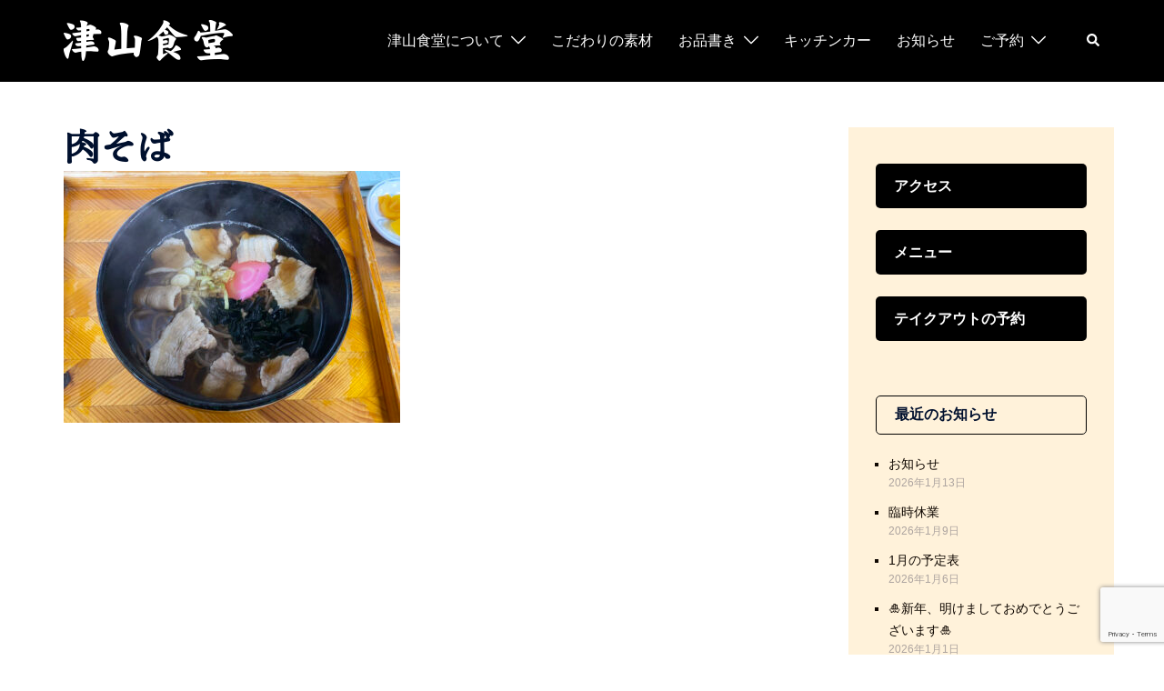

--- FILE ---
content_type: text/html; charset=utf-8
request_url: https://www.google.com/recaptcha/api2/anchor?ar=1&k=6Lff0cIUAAAAAM9rPpAukmYcwBTQQaI5L1O7f0lc&co=aHR0cHM6Ly90c3V5YW1hLXNob2t1ZG8uY29tOjQ0Mw..&hl=en&v=PoyoqOPhxBO7pBk68S4YbpHZ&size=invisible&anchor-ms=20000&execute-ms=30000&cb=cjow3flx3qzh
body_size: 48444
content:
<!DOCTYPE HTML><html dir="ltr" lang="en"><head><meta http-equiv="Content-Type" content="text/html; charset=UTF-8">
<meta http-equiv="X-UA-Compatible" content="IE=edge">
<title>reCAPTCHA</title>
<style type="text/css">
/* cyrillic-ext */
@font-face {
  font-family: 'Roboto';
  font-style: normal;
  font-weight: 400;
  font-stretch: 100%;
  src: url(//fonts.gstatic.com/s/roboto/v48/KFO7CnqEu92Fr1ME7kSn66aGLdTylUAMa3GUBHMdazTgWw.woff2) format('woff2');
  unicode-range: U+0460-052F, U+1C80-1C8A, U+20B4, U+2DE0-2DFF, U+A640-A69F, U+FE2E-FE2F;
}
/* cyrillic */
@font-face {
  font-family: 'Roboto';
  font-style: normal;
  font-weight: 400;
  font-stretch: 100%;
  src: url(//fonts.gstatic.com/s/roboto/v48/KFO7CnqEu92Fr1ME7kSn66aGLdTylUAMa3iUBHMdazTgWw.woff2) format('woff2');
  unicode-range: U+0301, U+0400-045F, U+0490-0491, U+04B0-04B1, U+2116;
}
/* greek-ext */
@font-face {
  font-family: 'Roboto';
  font-style: normal;
  font-weight: 400;
  font-stretch: 100%;
  src: url(//fonts.gstatic.com/s/roboto/v48/KFO7CnqEu92Fr1ME7kSn66aGLdTylUAMa3CUBHMdazTgWw.woff2) format('woff2');
  unicode-range: U+1F00-1FFF;
}
/* greek */
@font-face {
  font-family: 'Roboto';
  font-style: normal;
  font-weight: 400;
  font-stretch: 100%;
  src: url(//fonts.gstatic.com/s/roboto/v48/KFO7CnqEu92Fr1ME7kSn66aGLdTylUAMa3-UBHMdazTgWw.woff2) format('woff2');
  unicode-range: U+0370-0377, U+037A-037F, U+0384-038A, U+038C, U+038E-03A1, U+03A3-03FF;
}
/* math */
@font-face {
  font-family: 'Roboto';
  font-style: normal;
  font-weight: 400;
  font-stretch: 100%;
  src: url(//fonts.gstatic.com/s/roboto/v48/KFO7CnqEu92Fr1ME7kSn66aGLdTylUAMawCUBHMdazTgWw.woff2) format('woff2');
  unicode-range: U+0302-0303, U+0305, U+0307-0308, U+0310, U+0312, U+0315, U+031A, U+0326-0327, U+032C, U+032F-0330, U+0332-0333, U+0338, U+033A, U+0346, U+034D, U+0391-03A1, U+03A3-03A9, U+03B1-03C9, U+03D1, U+03D5-03D6, U+03F0-03F1, U+03F4-03F5, U+2016-2017, U+2034-2038, U+203C, U+2040, U+2043, U+2047, U+2050, U+2057, U+205F, U+2070-2071, U+2074-208E, U+2090-209C, U+20D0-20DC, U+20E1, U+20E5-20EF, U+2100-2112, U+2114-2115, U+2117-2121, U+2123-214F, U+2190, U+2192, U+2194-21AE, U+21B0-21E5, U+21F1-21F2, U+21F4-2211, U+2213-2214, U+2216-22FF, U+2308-230B, U+2310, U+2319, U+231C-2321, U+2336-237A, U+237C, U+2395, U+239B-23B7, U+23D0, U+23DC-23E1, U+2474-2475, U+25AF, U+25B3, U+25B7, U+25BD, U+25C1, U+25CA, U+25CC, U+25FB, U+266D-266F, U+27C0-27FF, U+2900-2AFF, U+2B0E-2B11, U+2B30-2B4C, U+2BFE, U+3030, U+FF5B, U+FF5D, U+1D400-1D7FF, U+1EE00-1EEFF;
}
/* symbols */
@font-face {
  font-family: 'Roboto';
  font-style: normal;
  font-weight: 400;
  font-stretch: 100%;
  src: url(//fonts.gstatic.com/s/roboto/v48/KFO7CnqEu92Fr1ME7kSn66aGLdTylUAMaxKUBHMdazTgWw.woff2) format('woff2');
  unicode-range: U+0001-000C, U+000E-001F, U+007F-009F, U+20DD-20E0, U+20E2-20E4, U+2150-218F, U+2190, U+2192, U+2194-2199, U+21AF, U+21E6-21F0, U+21F3, U+2218-2219, U+2299, U+22C4-22C6, U+2300-243F, U+2440-244A, U+2460-24FF, U+25A0-27BF, U+2800-28FF, U+2921-2922, U+2981, U+29BF, U+29EB, U+2B00-2BFF, U+4DC0-4DFF, U+FFF9-FFFB, U+10140-1018E, U+10190-1019C, U+101A0, U+101D0-101FD, U+102E0-102FB, U+10E60-10E7E, U+1D2C0-1D2D3, U+1D2E0-1D37F, U+1F000-1F0FF, U+1F100-1F1AD, U+1F1E6-1F1FF, U+1F30D-1F30F, U+1F315, U+1F31C, U+1F31E, U+1F320-1F32C, U+1F336, U+1F378, U+1F37D, U+1F382, U+1F393-1F39F, U+1F3A7-1F3A8, U+1F3AC-1F3AF, U+1F3C2, U+1F3C4-1F3C6, U+1F3CA-1F3CE, U+1F3D4-1F3E0, U+1F3ED, U+1F3F1-1F3F3, U+1F3F5-1F3F7, U+1F408, U+1F415, U+1F41F, U+1F426, U+1F43F, U+1F441-1F442, U+1F444, U+1F446-1F449, U+1F44C-1F44E, U+1F453, U+1F46A, U+1F47D, U+1F4A3, U+1F4B0, U+1F4B3, U+1F4B9, U+1F4BB, U+1F4BF, U+1F4C8-1F4CB, U+1F4D6, U+1F4DA, U+1F4DF, U+1F4E3-1F4E6, U+1F4EA-1F4ED, U+1F4F7, U+1F4F9-1F4FB, U+1F4FD-1F4FE, U+1F503, U+1F507-1F50B, U+1F50D, U+1F512-1F513, U+1F53E-1F54A, U+1F54F-1F5FA, U+1F610, U+1F650-1F67F, U+1F687, U+1F68D, U+1F691, U+1F694, U+1F698, U+1F6AD, U+1F6B2, U+1F6B9-1F6BA, U+1F6BC, U+1F6C6-1F6CF, U+1F6D3-1F6D7, U+1F6E0-1F6EA, U+1F6F0-1F6F3, U+1F6F7-1F6FC, U+1F700-1F7FF, U+1F800-1F80B, U+1F810-1F847, U+1F850-1F859, U+1F860-1F887, U+1F890-1F8AD, U+1F8B0-1F8BB, U+1F8C0-1F8C1, U+1F900-1F90B, U+1F93B, U+1F946, U+1F984, U+1F996, U+1F9E9, U+1FA00-1FA6F, U+1FA70-1FA7C, U+1FA80-1FA89, U+1FA8F-1FAC6, U+1FACE-1FADC, U+1FADF-1FAE9, U+1FAF0-1FAF8, U+1FB00-1FBFF;
}
/* vietnamese */
@font-face {
  font-family: 'Roboto';
  font-style: normal;
  font-weight: 400;
  font-stretch: 100%;
  src: url(//fonts.gstatic.com/s/roboto/v48/KFO7CnqEu92Fr1ME7kSn66aGLdTylUAMa3OUBHMdazTgWw.woff2) format('woff2');
  unicode-range: U+0102-0103, U+0110-0111, U+0128-0129, U+0168-0169, U+01A0-01A1, U+01AF-01B0, U+0300-0301, U+0303-0304, U+0308-0309, U+0323, U+0329, U+1EA0-1EF9, U+20AB;
}
/* latin-ext */
@font-face {
  font-family: 'Roboto';
  font-style: normal;
  font-weight: 400;
  font-stretch: 100%;
  src: url(//fonts.gstatic.com/s/roboto/v48/KFO7CnqEu92Fr1ME7kSn66aGLdTylUAMa3KUBHMdazTgWw.woff2) format('woff2');
  unicode-range: U+0100-02BA, U+02BD-02C5, U+02C7-02CC, U+02CE-02D7, U+02DD-02FF, U+0304, U+0308, U+0329, U+1D00-1DBF, U+1E00-1E9F, U+1EF2-1EFF, U+2020, U+20A0-20AB, U+20AD-20C0, U+2113, U+2C60-2C7F, U+A720-A7FF;
}
/* latin */
@font-face {
  font-family: 'Roboto';
  font-style: normal;
  font-weight: 400;
  font-stretch: 100%;
  src: url(//fonts.gstatic.com/s/roboto/v48/KFO7CnqEu92Fr1ME7kSn66aGLdTylUAMa3yUBHMdazQ.woff2) format('woff2');
  unicode-range: U+0000-00FF, U+0131, U+0152-0153, U+02BB-02BC, U+02C6, U+02DA, U+02DC, U+0304, U+0308, U+0329, U+2000-206F, U+20AC, U+2122, U+2191, U+2193, U+2212, U+2215, U+FEFF, U+FFFD;
}
/* cyrillic-ext */
@font-face {
  font-family: 'Roboto';
  font-style: normal;
  font-weight: 500;
  font-stretch: 100%;
  src: url(//fonts.gstatic.com/s/roboto/v48/KFO7CnqEu92Fr1ME7kSn66aGLdTylUAMa3GUBHMdazTgWw.woff2) format('woff2');
  unicode-range: U+0460-052F, U+1C80-1C8A, U+20B4, U+2DE0-2DFF, U+A640-A69F, U+FE2E-FE2F;
}
/* cyrillic */
@font-face {
  font-family: 'Roboto';
  font-style: normal;
  font-weight: 500;
  font-stretch: 100%;
  src: url(//fonts.gstatic.com/s/roboto/v48/KFO7CnqEu92Fr1ME7kSn66aGLdTylUAMa3iUBHMdazTgWw.woff2) format('woff2');
  unicode-range: U+0301, U+0400-045F, U+0490-0491, U+04B0-04B1, U+2116;
}
/* greek-ext */
@font-face {
  font-family: 'Roboto';
  font-style: normal;
  font-weight: 500;
  font-stretch: 100%;
  src: url(//fonts.gstatic.com/s/roboto/v48/KFO7CnqEu92Fr1ME7kSn66aGLdTylUAMa3CUBHMdazTgWw.woff2) format('woff2');
  unicode-range: U+1F00-1FFF;
}
/* greek */
@font-face {
  font-family: 'Roboto';
  font-style: normal;
  font-weight: 500;
  font-stretch: 100%;
  src: url(//fonts.gstatic.com/s/roboto/v48/KFO7CnqEu92Fr1ME7kSn66aGLdTylUAMa3-UBHMdazTgWw.woff2) format('woff2');
  unicode-range: U+0370-0377, U+037A-037F, U+0384-038A, U+038C, U+038E-03A1, U+03A3-03FF;
}
/* math */
@font-face {
  font-family: 'Roboto';
  font-style: normal;
  font-weight: 500;
  font-stretch: 100%;
  src: url(//fonts.gstatic.com/s/roboto/v48/KFO7CnqEu92Fr1ME7kSn66aGLdTylUAMawCUBHMdazTgWw.woff2) format('woff2');
  unicode-range: U+0302-0303, U+0305, U+0307-0308, U+0310, U+0312, U+0315, U+031A, U+0326-0327, U+032C, U+032F-0330, U+0332-0333, U+0338, U+033A, U+0346, U+034D, U+0391-03A1, U+03A3-03A9, U+03B1-03C9, U+03D1, U+03D5-03D6, U+03F0-03F1, U+03F4-03F5, U+2016-2017, U+2034-2038, U+203C, U+2040, U+2043, U+2047, U+2050, U+2057, U+205F, U+2070-2071, U+2074-208E, U+2090-209C, U+20D0-20DC, U+20E1, U+20E5-20EF, U+2100-2112, U+2114-2115, U+2117-2121, U+2123-214F, U+2190, U+2192, U+2194-21AE, U+21B0-21E5, U+21F1-21F2, U+21F4-2211, U+2213-2214, U+2216-22FF, U+2308-230B, U+2310, U+2319, U+231C-2321, U+2336-237A, U+237C, U+2395, U+239B-23B7, U+23D0, U+23DC-23E1, U+2474-2475, U+25AF, U+25B3, U+25B7, U+25BD, U+25C1, U+25CA, U+25CC, U+25FB, U+266D-266F, U+27C0-27FF, U+2900-2AFF, U+2B0E-2B11, U+2B30-2B4C, U+2BFE, U+3030, U+FF5B, U+FF5D, U+1D400-1D7FF, U+1EE00-1EEFF;
}
/* symbols */
@font-face {
  font-family: 'Roboto';
  font-style: normal;
  font-weight: 500;
  font-stretch: 100%;
  src: url(//fonts.gstatic.com/s/roboto/v48/KFO7CnqEu92Fr1ME7kSn66aGLdTylUAMaxKUBHMdazTgWw.woff2) format('woff2');
  unicode-range: U+0001-000C, U+000E-001F, U+007F-009F, U+20DD-20E0, U+20E2-20E4, U+2150-218F, U+2190, U+2192, U+2194-2199, U+21AF, U+21E6-21F0, U+21F3, U+2218-2219, U+2299, U+22C4-22C6, U+2300-243F, U+2440-244A, U+2460-24FF, U+25A0-27BF, U+2800-28FF, U+2921-2922, U+2981, U+29BF, U+29EB, U+2B00-2BFF, U+4DC0-4DFF, U+FFF9-FFFB, U+10140-1018E, U+10190-1019C, U+101A0, U+101D0-101FD, U+102E0-102FB, U+10E60-10E7E, U+1D2C0-1D2D3, U+1D2E0-1D37F, U+1F000-1F0FF, U+1F100-1F1AD, U+1F1E6-1F1FF, U+1F30D-1F30F, U+1F315, U+1F31C, U+1F31E, U+1F320-1F32C, U+1F336, U+1F378, U+1F37D, U+1F382, U+1F393-1F39F, U+1F3A7-1F3A8, U+1F3AC-1F3AF, U+1F3C2, U+1F3C4-1F3C6, U+1F3CA-1F3CE, U+1F3D4-1F3E0, U+1F3ED, U+1F3F1-1F3F3, U+1F3F5-1F3F7, U+1F408, U+1F415, U+1F41F, U+1F426, U+1F43F, U+1F441-1F442, U+1F444, U+1F446-1F449, U+1F44C-1F44E, U+1F453, U+1F46A, U+1F47D, U+1F4A3, U+1F4B0, U+1F4B3, U+1F4B9, U+1F4BB, U+1F4BF, U+1F4C8-1F4CB, U+1F4D6, U+1F4DA, U+1F4DF, U+1F4E3-1F4E6, U+1F4EA-1F4ED, U+1F4F7, U+1F4F9-1F4FB, U+1F4FD-1F4FE, U+1F503, U+1F507-1F50B, U+1F50D, U+1F512-1F513, U+1F53E-1F54A, U+1F54F-1F5FA, U+1F610, U+1F650-1F67F, U+1F687, U+1F68D, U+1F691, U+1F694, U+1F698, U+1F6AD, U+1F6B2, U+1F6B9-1F6BA, U+1F6BC, U+1F6C6-1F6CF, U+1F6D3-1F6D7, U+1F6E0-1F6EA, U+1F6F0-1F6F3, U+1F6F7-1F6FC, U+1F700-1F7FF, U+1F800-1F80B, U+1F810-1F847, U+1F850-1F859, U+1F860-1F887, U+1F890-1F8AD, U+1F8B0-1F8BB, U+1F8C0-1F8C1, U+1F900-1F90B, U+1F93B, U+1F946, U+1F984, U+1F996, U+1F9E9, U+1FA00-1FA6F, U+1FA70-1FA7C, U+1FA80-1FA89, U+1FA8F-1FAC6, U+1FACE-1FADC, U+1FADF-1FAE9, U+1FAF0-1FAF8, U+1FB00-1FBFF;
}
/* vietnamese */
@font-face {
  font-family: 'Roboto';
  font-style: normal;
  font-weight: 500;
  font-stretch: 100%;
  src: url(//fonts.gstatic.com/s/roboto/v48/KFO7CnqEu92Fr1ME7kSn66aGLdTylUAMa3OUBHMdazTgWw.woff2) format('woff2');
  unicode-range: U+0102-0103, U+0110-0111, U+0128-0129, U+0168-0169, U+01A0-01A1, U+01AF-01B0, U+0300-0301, U+0303-0304, U+0308-0309, U+0323, U+0329, U+1EA0-1EF9, U+20AB;
}
/* latin-ext */
@font-face {
  font-family: 'Roboto';
  font-style: normal;
  font-weight: 500;
  font-stretch: 100%;
  src: url(//fonts.gstatic.com/s/roboto/v48/KFO7CnqEu92Fr1ME7kSn66aGLdTylUAMa3KUBHMdazTgWw.woff2) format('woff2');
  unicode-range: U+0100-02BA, U+02BD-02C5, U+02C7-02CC, U+02CE-02D7, U+02DD-02FF, U+0304, U+0308, U+0329, U+1D00-1DBF, U+1E00-1E9F, U+1EF2-1EFF, U+2020, U+20A0-20AB, U+20AD-20C0, U+2113, U+2C60-2C7F, U+A720-A7FF;
}
/* latin */
@font-face {
  font-family: 'Roboto';
  font-style: normal;
  font-weight: 500;
  font-stretch: 100%;
  src: url(//fonts.gstatic.com/s/roboto/v48/KFO7CnqEu92Fr1ME7kSn66aGLdTylUAMa3yUBHMdazQ.woff2) format('woff2');
  unicode-range: U+0000-00FF, U+0131, U+0152-0153, U+02BB-02BC, U+02C6, U+02DA, U+02DC, U+0304, U+0308, U+0329, U+2000-206F, U+20AC, U+2122, U+2191, U+2193, U+2212, U+2215, U+FEFF, U+FFFD;
}
/* cyrillic-ext */
@font-face {
  font-family: 'Roboto';
  font-style: normal;
  font-weight: 900;
  font-stretch: 100%;
  src: url(//fonts.gstatic.com/s/roboto/v48/KFO7CnqEu92Fr1ME7kSn66aGLdTylUAMa3GUBHMdazTgWw.woff2) format('woff2');
  unicode-range: U+0460-052F, U+1C80-1C8A, U+20B4, U+2DE0-2DFF, U+A640-A69F, U+FE2E-FE2F;
}
/* cyrillic */
@font-face {
  font-family: 'Roboto';
  font-style: normal;
  font-weight: 900;
  font-stretch: 100%;
  src: url(//fonts.gstatic.com/s/roboto/v48/KFO7CnqEu92Fr1ME7kSn66aGLdTylUAMa3iUBHMdazTgWw.woff2) format('woff2');
  unicode-range: U+0301, U+0400-045F, U+0490-0491, U+04B0-04B1, U+2116;
}
/* greek-ext */
@font-face {
  font-family: 'Roboto';
  font-style: normal;
  font-weight: 900;
  font-stretch: 100%;
  src: url(//fonts.gstatic.com/s/roboto/v48/KFO7CnqEu92Fr1ME7kSn66aGLdTylUAMa3CUBHMdazTgWw.woff2) format('woff2');
  unicode-range: U+1F00-1FFF;
}
/* greek */
@font-face {
  font-family: 'Roboto';
  font-style: normal;
  font-weight: 900;
  font-stretch: 100%;
  src: url(//fonts.gstatic.com/s/roboto/v48/KFO7CnqEu92Fr1ME7kSn66aGLdTylUAMa3-UBHMdazTgWw.woff2) format('woff2');
  unicode-range: U+0370-0377, U+037A-037F, U+0384-038A, U+038C, U+038E-03A1, U+03A3-03FF;
}
/* math */
@font-face {
  font-family: 'Roboto';
  font-style: normal;
  font-weight: 900;
  font-stretch: 100%;
  src: url(//fonts.gstatic.com/s/roboto/v48/KFO7CnqEu92Fr1ME7kSn66aGLdTylUAMawCUBHMdazTgWw.woff2) format('woff2');
  unicode-range: U+0302-0303, U+0305, U+0307-0308, U+0310, U+0312, U+0315, U+031A, U+0326-0327, U+032C, U+032F-0330, U+0332-0333, U+0338, U+033A, U+0346, U+034D, U+0391-03A1, U+03A3-03A9, U+03B1-03C9, U+03D1, U+03D5-03D6, U+03F0-03F1, U+03F4-03F5, U+2016-2017, U+2034-2038, U+203C, U+2040, U+2043, U+2047, U+2050, U+2057, U+205F, U+2070-2071, U+2074-208E, U+2090-209C, U+20D0-20DC, U+20E1, U+20E5-20EF, U+2100-2112, U+2114-2115, U+2117-2121, U+2123-214F, U+2190, U+2192, U+2194-21AE, U+21B0-21E5, U+21F1-21F2, U+21F4-2211, U+2213-2214, U+2216-22FF, U+2308-230B, U+2310, U+2319, U+231C-2321, U+2336-237A, U+237C, U+2395, U+239B-23B7, U+23D0, U+23DC-23E1, U+2474-2475, U+25AF, U+25B3, U+25B7, U+25BD, U+25C1, U+25CA, U+25CC, U+25FB, U+266D-266F, U+27C0-27FF, U+2900-2AFF, U+2B0E-2B11, U+2B30-2B4C, U+2BFE, U+3030, U+FF5B, U+FF5D, U+1D400-1D7FF, U+1EE00-1EEFF;
}
/* symbols */
@font-face {
  font-family: 'Roboto';
  font-style: normal;
  font-weight: 900;
  font-stretch: 100%;
  src: url(//fonts.gstatic.com/s/roboto/v48/KFO7CnqEu92Fr1ME7kSn66aGLdTylUAMaxKUBHMdazTgWw.woff2) format('woff2');
  unicode-range: U+0001-000C, U+000E-001F, U+007F-009F, U+20DD-20E0, U+20E2-20E4, U+2150-218F, U+2190, U+2192, U+2194-2199, U+21AF, U+21E6-21F0, U+21F3, U+2218-2219, U+2299, U+22C4-22C6, U+2300-243F, U+2440-244A, U+2460-24FF, U+25A0-27BF, U+2800-28FF, U+2921-2922, U+2981, U+29BF, U+29EB, U+2B00-2BFF, U+4DC0-4DFF, U+FFF9-FFFB, U+10140-1018E, U+10190-1019C, U+101A0, U+101D0-101FD, U+102E0-102FB, U+10E60-10E7E, U+1D2C0-1D2D3, U+1D2E0-1D37F, U+1F000-1F0FF, U+1F100-1F1AD, U+1F1E6-1F1FF, U+1F30D-1F30F, U+1F315, U+1F31C, U+1F31E, U+1F320-1F32C, U+1F336, U+1F378, U+1F37D, U+1F382, U+1F393-1F39F, U+1F3A7-1F3A8, U+1F3AC-1F3AF, U+1F3C2, U+1F3C4-1F3C6, U+1F3CA-1F3CE, U+1F3D4-1F3E0, U+1F3ED, U+1F3F1-1F3F3, U+1F3F5-1F3F7, U+1F408, U+1F415, U+1F41F, U+1F426, U+1F43F, U+1F441-1F442, U+1F444, U+1F446-1F449, U+1F44C-1F44E, U+1F453, U+1F46A, U+1F47D, U+1F4A3, U+1F4B0, U+1F4B3, U+1F4B9, U+1F4BB, U+1F4BF, U+1F4C8-1F4CB, U+1F4D6, U+1F4DA, U+1F4DF, U+1F4E3-1F4E6, U+1F4EA-1F4ED, U+1F4F7, U+1F4F9-1F4FB, U+1F4FD-1F4FE, U+1F503, U+1F507-1F50B, U+1F50D, U+1F512-1F513, U+1F53E-1F54A, U+1F54F-1F5FA, U+1F610, U+1F650-1F67F, U+1F687, U+1F68D, U+1F691, U+1F694, U+1F698, U+1F6AD, U+1F6B2, U+1F6B9-1F6BA, U+1F6BC, U+1F6C6-1F6CF, U+1F6D3-1F6D7, U+1F6E0-1F6EA, U+1F6F0-1F6F3, U+1F6F7-1F6FC, U+1F700-1F7FF, U+1F800-1F80B, U+1F810-1F847, U+1F850-1F859, U+1F860-1F887, U+1F890-1F8AD, U+1F8B0-1F8BB, U+1F8C0-1F8C1, U+1F900-1F90B, U+1F93B, U+1F946, U+1F984, U+1F996, U+1F9E9, U+1FA00-1FA6F, U+1FA70-1FA7C, U+1FA80-1FA89, U+1FA8F-1FAC6, U+1FACE-1FADC, U+1FADF-1FAE9, U+1FAF0-1FAF8, U+1FB00-1FBFF;
}
/* vietnamese */
@font-face {
  font-family: 'Roboto';
  font-style: normal;
  font-weight: 900;
  font-stretch: 100%;
  src: url(//fonts.gstatic.com/s/roboto/v48/KFO7CnqEu92Fr1ME7kSn66aGLdTylUAMa3OUBHMdazTgWw.woff2) format('woff2');
  unicode-range: U+0102-0103, U+0110-0111, U+0128-0129, U+0168-0169, U+01A0-01A1, U+01AF-01B0, U+0300-0301, U+0303-0304, U+0308-0309, U+0323, U+0329, U+1EA0-1EF9, U+20AB;
}
/* latin-ext */
@font-face {
  font-family: 'Roboto';
  font-style: normal;
  font-weight: 900;
  font-stretch: 100%;
  src: url(//fonts.gstatic.com/s/roboto/v48/KFO7CnqEu92Fr1ME7kSn66aGLdTylUAMa3KUBHMdazTgWw.woff2) format('woff2');
  unicode-range: U+0100-02BA, U+02BD-02C5, U+02C7-02CC, U+02CE-02D7, U+02DD-02FF, U+0304, U+0308, U+0329, U+1D00-1DBF, U+1E00-1E9F, U+1EF2-1EFF, U+2020, U+20A0-20AB, U+20AD-20C0, U+2113, U+2C60-2C7F, U+A720-A7FF;
}
/* latin */
@font-face {
  font-family: 'Roboto';
  font-style: normal;
  font-weight: 900;
  font-stretch: 100%;
  src: url(//fonts.gstatic.com/s/roboto/v48/KFO7CnqEu92Fr1ME7kSn66aGLdTylUAMa3yUBHMdazQ.woff2) format('woff2');
  unicode-range: U+0000-00FF, U+0131, U+0152-0153, U+02BB-02BC, U+02C6, U+02DA, U+02DC, U+0304, U+0308, U+0329, U+2000-206F, U+20AC, U+2122, U+2191, U+2193, U+2212, U+2215, U+FEFF, U+FFFD;
}

</style>
<link rel="stylesheet" type="text/css" href="https://www.gstatic.com/recaptcha/releases/PoyoqOPhxBO7pBk68S4YbpHZ/styles__ltr.css">
<script nonce="KwDwWMdmRZ0knUjxoR3Cqw" type="text/javascript">window['__recaptcha_api'] = 'https://www.google.com/recaptcha/api2/';</script>
<script type="text/javascript" src="https://www.gstatic.com/recaptcha/releases/PoyoqOPhxBO7pBk68S4YbpHZ/recaptcha__en.js" nonce="KwDwWMdmRZ0knUjxoR3Cqw">
      
    </script></head>
<body><div id="rc-anchor-alert" class="rc-anchor-alert"></div>
<input type="hidden" id="recaptcha-token" value="[base64]">
<script type="text/javascript" nonce="KwDwWMdmRZ0knUjxoR3Cqw">
      recaptcha.anchor.Main.init("[\x22ainput\x22,[\x22bgdata\x22,\x22\x22,\[base64]/[base64]/[base64]/bmV3IHJbeF0oY1swXSk6RT09Mj9uZXcgclt4XShjWzBdLGNbMV0pOkU9PTM/bmV3IHJbeF0oY1swXSxjWzFdLGNbMl0pOkU9PTQ/[base64]/[base64]/[base64]/[base64]/[base64]/[base64]/[base64]/[base64]\x22,\[base64]\\u003d\\u003d\x22,\[base64]/[base64]/Dt0IZV8K0GHRZVSrDucOvw4/Cl8ORcsOnM00HwqJAXCLCqMOzVG3ChsOkEMKScXDCnsKUPQ0PCsO7fmbCgMOaesKfwpzCvDxewqvCjlorH8OnIsOte2MzwrzDmQpDw7k1LAg8DVISGMK9Rlo0w5Epw6nCoSgCdwTCixbCksK1QHAWw4BPwoBiP8OnBVByw6LDlcKEw64Kw6/[base64]/wprDjMOEGMOew6nChhsZwpR/dsOow4nDhMOLM1Ehw7DDsGXCh8ODMDvDqcOPw7nDoMO7wq/DrjbDo8OCw4HCqVQsIU8kEjZFGcKuO1gSVl87NTjCiAXDthVfw6HDuSMCJMOUw5QXwpTCuBvDkw3CusO4wr8hEnsYfMOgGzPCqMOrLjvCgMOFw49Gwpo7GsOKwow6V8OXXjdJdMO+wq3CpxpOw43CqS/CsnPCu3vDqMOywoxLw5HCsg7Dpm5yw50UwrTDksKxwoImUHjDrsKYe2Z4Z25Nwp81I27CusOUbsKpM1d4w51JwpdUF8KvQMOuw5/DqMKsw4bDp3AyW8KfRk7CrFJgJxUrwqNMekMlecKpNUJpa1xUcGhfDDIHIcODKhV3wobDiG/DgMKhw5k1w7rDnzPDgHdie8OAw5DDhnQtOcKIBnfCt8OEwqk2w7vCuV8hwo/CssOQw4/DrcKFZsK/wpnCl2VYJ8O0wqN0wrYuwopYJlcRHFRdHMKewr3CtsKOHMOIwp7Cuil7w6LCjVo7wqtQw5oSw4YjdsOzC8KxwqoYdcOXwo4NSThnw7wmEHV2w4seB8OKw6rDkDbDvcKnwrPCtxDCuifCg8OGf8ONQMKGwoI/wqAlS8KVw5YracKqwrssw7jCtR3DsVIqaDXDlH8yPMKkw6HDp8K4QFbDs1dtwosewoo3wpzCoR4LU2vDgMONwpYLwpvDv8K1woV6TUpnwq/Dt8Oyw4jDlMKbwqQJd8KIw47CrcKITsO6C8OPBQJxIMOEw5fCiAQOwqDDpHUyw5Rfw4PDrD9tfsKJHcKkcMOIYsOOw4gFCMO/Dy/Ds8OeJ8K8w4wMc03DkMKew5PDoifDn1cKayhtGHVywrTDoVjDvEzDusOgCmHDrgfDvlrCiAjCvcKRwrwMw6MUc0EAw7fCmEhvw5/DiMObwo7DuQEtw5zDmXU0en55w6V2acKZwr3CsknDvkLDlsOjw6Fdwpt2SsK6w5PCviknw6kED3Mjwr5KJQ86ZGF4wrV5esKmPMK/AU0vVsKFeBDCmV3CtgHDv8KdwonCg8KNwopuwr4wR8OIfcOZNRENwpt4wqRLAjDDosOJPXBFwr7Dq3bCmibCh2vCoDbDksOjw7lCwoR/w55TQDfCpELDhx/[base64]/CucKuH8Kuw4/CqkvDkMO8FcONHsOPfnJlwr4uRcKMU8KPP8Kpw5bDqS7Do8KXw6k6OMKwGkzDukoPwpsMa8OYPT4ZZMO+woJmeHnCjEPDk1LCiQHCsmRbwpgyw6nDqCbCoAImwoR0w5XClxTCocO4TgDCo1LCkMOCwp/DvsKXT1jDjsKpw6Uswq3DocK9w4fDlyoXJDMBw6ZPw6ExBSzCixg9w7XCr8O3CRAsK8Kiwo7Ck1U1w6N8c8Kvwr4cXHjCnH/[base64]/DmcOeUcOPb31IY8OidALCqMOJeMOdw7JmbsOvRH/[base64]/FMK5w5PCvcKowovCucKGfsKywpLDncODw5bDtMKyw6cbw5Vbbyc7LcKGwoDDoMOVNxNRGnoww7oPIjzCv8OXNMOhw5zCpcOFwrrDtMK/TMKUGCzDpcOSAMO3SH7DscKswqwkwpHCh8O1wrXDsjbDmy/DtMORcX3Dq0zDmAxzwqnCp8K2w6ppwpPDjcKUKcKAw7vDisK/[base64]/[base64]/DrMKHw4dJWcO+aMKqf2nCsSvCm3M8PHjCpcO5wqV7LFhYw4/Dkl0OZSjChF0yN8KVfApcwobDkXLCokc/w7Mqw61YHznDrMKxLm8nMSNCw4TDrxVxwrLDkMKrAxbCr8KWw5PDgE3Dk2rCgsKKwqLCgsKmw4kNXMOgwpTCjhjCnFnCq1rDsSFgwo5sw63DikjDkB0gGMKHb8K0wqkSw75rCT/CtxRTwqBcHsKiDwxCw7wCwqtTwoRYw5nDmcOSw6fCtMKOwrgMwohww5bDr8KSQCDCmMOlKsKtwptoVsKkdiosw6J0w7nCksOjBTxow6oFw63Cnmlkw7JVAgdOO8KVKFLCgcOpwrDDlT/CtD05AVEZPsKAbMOjwrXDuXtTa1nDqsOAEsOoWB1AIz5Zw6zCuGELN1QIw5PDqMOfw4FkwqjDpGMVSxtSw7jDuzEewpPDncOmw6ksw74DBXjCj8Ooe8OXw4I6OsKOwplQYwHDp8OOc8ONasOpVTvCtkHCrSDDp0XCgMKEC8KtNcOII13DnHrDi1fDqsOmwp/DtcKEwqAdV8OTw4lHLTHDi1nChUfDkmbDs08SUUbDqcOuw6HDvMK1wrnCu35cZFnConB3WcKQw6jCj8Kew5/Cuz3Dl05dTUsRCilkXFHDvU3ClsKMwqHCiMK7AMOtwrXDosOCfGjDnmDDp1TDiMOuCMOqwqbDgcK2w4LDjMK+Pzthw6B8w4vDgFtXwpjCosOzw6M8w7lAwoHCgMOeSjfDjQ/CosOnwqE7w4wqTMKpw6DCuRPDncObw7TDn8OVdDTCrcOXw6LDoiLCrsKEcjrCjTQvwpfCvcOrwrkmGsOnw4TDnHkBw5srw6LCocOpQcOoC2HCh8OzeFrDsSQmwoLCn0cTwpZbwpgLc2PCmXBBw6sPwpk1wrMgwpJ0wrA5Bm/[base64]/HsKBw4PDncKALsOkw5YgwrwAwqbDpwF/JSfDhXPCuBJbCMO2VcOVX8O2G8O0KsKIwpkBw6rDsXHCtMO+TsONwrzCmVXCocOPw5QCXhcMwpY5wpjCsTvCginDpTkxcMOtEcOgw41CXcKyw75/Q0PDu2huwprDoDDDoFR6SSbDhMOyOMOEEMObw7A3w4QATsOgEmxywozDiMOLw6rCsMKkaWoCIsOGdMOWw4jDs8OIKcKLHMKNwp5kPsOydsODeMKKY8Ogb8K/wp3CoAk1wqdBK8OtLFlcYMKnwo7DrlnDqzFHwqzDkWvCncKmw4LDqRPCr8OswqDDrsK1QMOzLTXDpMOqNsKpRTJjWHFadx/[base64]/RUvCrWbDu8K4wrrDnMOFHMKGwoHCn8O7NVVvZ14yA8KBScKdw7rCmDPDlwQBw4rDlsKqw7jCn3/DiF/Dm0fCtWbCoDtWw7YJw7gLw4x+w4HDgC0yw5sPw57CrcOXcsK/w64UVMKNw5TChGHCo04CenRKdMO1bUnDm8Ksw717RTfDl8KfMcKvMRBywrh8T2lqCicywoxVF38Yw7UXw4V9RsOQwo40Z8KKwpnCrH9Dd8KWwqTCssO/T8OUYMO7KE/DncKnwqYCw71CwqgkWsOgw51KwpPCuMKQMsKNMgDClsKjwpXDosOfPMKaAcKHw5VIwrklXxsSwonClMOMw4HCqjbDg8OCw5RTw6/Di0PCvDJaJ8OuwovDmDhfNTDCql01PcK6IcKmWcODPHzDgT5hwoXCiMO6JWjCoFs3ZMKzEsKYwqMubn3DvRRVwqHCmC1Rwp/DliEeXcK5QcOPHnPCvMOewo3DgRnDsnsHGsOew7bDv8OvUB3Dl8KgJcOAwrMoR1fCgCgkw5bCskAWw7Y0wrIDwp3DrcKbw7vDo1M4wpLCpHgsB8KNfz4qd8KiWmVnw5wWw44BPmrDmVjCisOMw6JFw7TDocOQw4pHw7Zcw7xFw6XCvMOXdMOHNQNdMhvClcKRwpEOwq/Di8Klw7c5UQR9XkUfw79MU8ODw68rf8KEXCdGw5vCh8Onw5nDuGJ7wrtTwqrChQrDqxxkKMO4w5HDrsKHwr9tI17DhwrDtcOGwr9Wwolmw7NzwrthwrAHc1PCoHd/[base64]/woQ9FUYSNC7CpiXDoirDuVLCjMKcA8KMwrPDsSDClmQZw7UXPsKzOX7Cn8Kuw5vClcKrAMKcdx5dw6ZAwrR5w6gtwpNcf8K6LFkbFDFiVcOhKF/CtMK8w4FvwpbCrQZLw4YIwptQwpVAdzFZEHBqJ8O2clDCm03CvsKda2Rsw7DCisO/w6NCw6nCj2QtdCI3w4/CksKyFMOfLcK0w686fU/CggPCvTN0wrxEI8K7w4nDlsK1KMK7AFzDpsOQYcOlNcKFX23DrsOuw7vDvAzCqg08wrlvO8KQwoEew7fCkMOiCwLCr8K+wpwSc0cHw4oQbQASw79OQ8Oiwr7DmcOYTkg6NAHCnsKOw57DqEPCssOZd8O1JnvDkMKzCFfClVZjIA1MSsKRwq3Dv8K/wrHDoBMmNcKPC3/[base64]/LwgHfcKew5RxJg1Mw5oVw47DqVYRdMOwPz1UOW7Cr1PDuDF3wqV/w7DDmsOHDcKncn9/XsOGNMK/wqAPw6M8GgXDrnp5J8K7E2bCoWrCusK0wr4tXcOuSMOHwplOwplsw7TCvm1Xw496wqFcZcOfAgABw4/Cn8KTCwvDj8KtwoluwpR1w58XbXXCii/DgUrCkhx+LBxZa8K8LMK3w7EMKCvCjMKxw7bCtsKZEVHDlxLCicOuTsKPPBLCgcKpw7wMw4AUwp3Ch083w67DjiPCm8KrwrlqCRN1wrAMwqTDlcOpUjzDmxvCmMKaQ8OjU2NzwoPDni/DnBwNWsKnw7kLGcKnYglNw54URMK4IcOoRcOTFRAbwr8owqfDl8OiwrvDpcOGwoxawpnDjcKJRsONScKVNj/CnljDi3nClFl+wqjDh8ObwpIjwpDCvcOZN8OCwrZhw5zCi8Kjw7TDlcKswrHDjG/[base64]/[base64]/Nhc7w7TCqlPCicOYNMO1w6tDw55XDsODwo1lwp3CkH4BAAhXGVhgw69uZMK3w4lxw7/DgcO0w7Ufw7/DuWbCk8KHwofDliPDmSslw6wpLX/[base64]/w583fCRNdcK/w4vDk8OrcMKRIGnCosKYIsKTworDr8O1w4INw5vDjMO0w6BuPTd7wpnCgsO4X1DDssOlE8OpwpA7AcOkflBxSyXDnMK5c8KswrfCksO+Z27DiwHDv3TDrR5aWMOqDcKaw4/DicOLwpEdwr9aSHZAKcOEwpAvEMOhTlDCvMKvaX/DjBwxYUxtA2nCuMKEwqovACjCi8KsUEXDlwfDg8Klw7VABsOZwpvCpsKLdMOzG0DDiMKNwq1QwqDCisKPw7bDtFrDjFQrwppWwroEwpbCjsKTwpDCosOcQMK5bcO5w7lzw6fDqcKgwp0Nw7rCnAcdN8KJCcKZY1/Cn8OlTFrCtMKywpUxw5N4w68ODMOlUcK6w6s8w67CiVfDtMKnwobCicOxNmwaw48+R8KPbsKyQcKFaMK6KAzCgSYxwrjDusO8wrTCl2hnRsK3TmM+WMOOw4J+wpx/BnnDphN7w4pMw5bCiMK+w7UPAcOgwr3CicO9BD/CvMKvw6w5w65zwps1EMKkw7ltw7Z8IDnCuE3Cn8K0w5Mbw6wAw4XCucKNLcKqQSTDh8KBOsO5FTnCjcKACx3Cp0tfZT/DiSzDvRMqQ8ObMMKowpnCscKfacKpwowNw4c4VVdLwoMQw6TCmMOWIcOYw44ow7UDJMKbw6bCm8OAwqRRC8KUw5RpwpvCrkHCqMOHw77CkcK8w4hgH8Kue8Kdwo/DnAHDl8Kawo8kLCFTQ1TCmMO+REgBdsKlQGfCjsOfwoPDhB0Xw7nDn0fCmHvCuBdHDMKPwrDCrFYvworCkQZdwobCtlvDisOXOn49w5nDusKEw7nCg33DqsKxCMKMfgEQIyZfVMO9wqbDj0N8HRjDq8OLwpfDrMK/VcOZw7JEdg7Ct8OBehIbwqrDrsOWw4Rpw7Miw4PCncOacF4aVcO2GcO2w4vDpsOWWsKZw5AuIsKKwpPDkCYGRsKTaMOZHMO7L8KCFDvCssOVTlkzPzkSw6wVOBgEFsOLwogcSxhzwpxLw4PCgl/Drk97w5h9UyrDtMKWwo0KTcOtw492w63Dqk/[base64]/bWd9SsOPwrjCs1dUwqTCnx3CoSsqw6o3OyUzw7DDtmZGWEDCrjxgw73ChnfClSQ8wq9KFMOQwprDrQPDpcKBw5ITwrPCsBVOwo5WacOPf8KSGsKCWG/DhA5cDnIrH8OeGhE0w6jCrXjDmcK1w5rDpMKyfiAHw4ltw5pffFwLw5DDgCvCn8KQMlTDryjCjF7CnsKaHU4sHnYcwqjCmMO0M8Olwr7CnsKfJMKSfcODdiHCv8OWG3rCvcONIzZvw68fRS4wwr5/[base64]/[base64]/M8OTAXEKwqpsw7nDuDUzw6jDj8Kewqsiw6YdUnIZHx0Owq51wo3Cl1ceb8KXw5DCiAIIBgTDrCYKM8OTZcOxYmbDg8KHwqVPDsKLCHJbw6szwozCgMO2MhHDuWXDu8KdI0oGw5PCj8Khw7HDjMO5wrPCqSInwo/CoUbCrcOvQCVSWysiwrTCu8OSw5jCm8Kww4cPSyNcCl4uw4DDiEDDjlXDu8Ocw6/DuMO2akzCh3XDh8OVw4XDisKuwpQkCWHCixQNAzHCv8OvRUTCnVHCssOmwr3CpxRjdzBxw5nDr37CuhVKMkx/w5rDszVYWSdjDcKAbcOGOwXDk8Kcd8Okw7N6OGp7wrLDu8OaJMKzMicHKcO5w63Ckw7CvlU/w6TDu8O9wq/Cl8OIw6DCmsKcwqUew7/ClMKmI8K4wqnCjANlwrQPUHfChMK6w6PDkcKILMO5eFzDncORSl/DmknDpcKlw4weI8K6wpTDv3rCmcK1ayR6NsKnMMOVwrHDlsO4wpkswpTCp0tBwp/CscKXwq0eBMOAWMKyagvCisOdF8KKwoAEL1gkT8KTw4VNwrxhH8KTCMK9w7PCvyHCuMKFIcOTRFTDn8OLScK/GsOAw6AUwrvDlMOHVTAEcsOueh4aw646w4RNeg07YcOyYTZCf8KHEg7DuljCjcKIw6kyw5jDg8Knw43ChcOhcC8Ow7JlM8KoBGLDvcKEwr9pYgVkw5jCiTzDs3c3EcOCwpV/wqFOTMKHacO9wrPDtWIbUCF7fWLCgF7CjDLCvcOhwobDpMOPEcOsBwhUw53DngYVMMKEw4TCsBYSF03CnDRSwqQtEcKTJG/[base64]/woDDmRJ9woXCgm4/w4bDnW0Bw7/DnERXwpE7OwvCqGLDp8KpwpbCnsKww65Qw5fCq8KofX3Dm8KmWsK4wp57wp4jw6XCshkUwpxYwpPDrwxnw6vCusOVwqlZYgLDnnoTw6rCtV3Dn1TCl8OWNsKzW8KLwrfCh8KvwqfCl8K4IsKww5PDlcKpw7Rlw5RabEYKQG1wcsKWXSrDtcK9IcK/w4FSUj4pwpYNL8OBB8OKRcO2w6tvwqdIGcO2wqhYPcKOw4QSw5BuXsKmWcO/IsOLE31CwpjCmGPDgMKywrPDh8KOd8KBTXY+KX8QP3F/wqw3HlLDk8OUwrcLZTkgw6kwDnjCqcOww6zCumzCm8Kkd8OeGsK3wrFNS8OmXAkoSGJ8CxDDnwnDt8OwfMK8w5vCkMKnXxfCmcKhRDrDq8KSKzg7AsK4QsOCwqPDvHDDmsKbw4/DgsONw47DhUJHLjcgwrI1YwLDmMKdw4xpw6wlw5VFwozDp8Krbg8Yw6J/w5TDu2XCgMO3YcO2SMOcwo/[base64]/DgnF5SXVrRsKbw5AIOsKkFsOpTMKcPMKjUTQow5d/FkvCnsOswrLDqT3CkmxJwqFZN8O3fcKnwqbDljBOGcOiwp3Dryd2woLCkcOWwogzw7jCg8OBVWrCusOUb0UOw4zCocKXw6g3wrQGw7PDgF1ewqnDlQB+w7LCvsKTZcKQwoMqQMKlwrZGw7hrw5nDlsKgw6hsPcOVw5PCkMKww7xxwrzCsMOow7rDvF/CqRBJOCHDg3toWhFdOsKdIcOxw687wr9jw5jDmTdUw6RQwrrDhgjChcK8w6LDrsOHIMOCw4pvw7tJH0hLH8Oewo40w4/DosObwp7Dlm/DrMObMj8gbsKDLDpncA98dTjDtB8xw6bCkywsD8KKH8O/[base64]/Cp39rS3bCt3A3wpDChTVceMKuDsKtU33Dt23Cokk0RMOTMMOjwonCnkghw7TDqsK5w6tTNQfDm05/HjDDvAg0woDDkCnCnWjCnDpSwooEwqTCu0ZIMlgCacKHFFUHSsOewp8LwrEfw4gKwp0aMkrDggF9HMOMdMOTw5rCscOKw7HCkEk/TcOBw70pT8OWCFwjS1ggw5sQwr9WworDvsKME8OZw5/DnsOcQDwXIWTDh8O/wo8Nw7xmwrjDkhTCpcKSwpFcwqDCrATCuMOCFxcXJGXDnMOoUi8iw5bDogvClcOBw75kAFMhwqsiG8KJbMOJw4cswq87H8Kow7HCv8KSGcKxw6JrGSXCqFRCBcKCJxzCuXUYwp7CjXkow7pHYMKYal7DuCfDqsOAZFvCrkgqw6kMVcK2JcKYXHR3ZnzCuF/CnsK4aVjCn03DqUhAJcKMw7Aiw4/DlcK+fzB5L0gKFMO4w5zCq8ORwqTDmnxaw5NXam3DicOEF1bDo8OvwrwvF8O6wqnCqQUgXsKORlTDrBvCiMKXWnRuw798TknDjRoXwqvCmVvCi0xdwoN3w67CvmpTBsOGRMK7wqUVwoUKwq8swoLDs8KgwozChTLDt8K3XRXDkcKVEMKtbBbCsgkRwqVdOMKQwr/Dg8OPwqpHw55lwrIpHjvCtzzDuRFWw4vCnsOJL8O6e2oww4F9wp/[base64]/DoMOKw6TCgDnDnMKDPDDCq8KZQ8OewpfCqCnDlwBEw5M5PUXDhsOqCMKGX8O2QMK7fsKkwoUyd0fCtCLDocK+GsKOw6bDkFHClE0/[base64]/DnsOBMsOxYcKAwr/[base64]/DjMKlKcKPHcOrO2zCncKpGDJAwpABe8KXGsObwrLDmX83NVDDlT0Ow6NRw4otSgkvGcKkc8KIwoJbw7sMw4oHdcKBw6g+w79oRcOIEsOGwpx0w5rChMOqZChELWnCv8OKwqTDiMK1w4/Dm8KRwrNiJHHCusOSf8OWw6fCgi9Td8Kgw4hNAT/Ct8OmwqDDgSTDvMKdMCrDki7ClGpxVsOJBwPDkMOnw7AQw7rDhUE7Fks8AsKvw4cQT8K0w7IeVQLCocKjY1HCmsOvw6Bsw7/[base64]/DicKdHDlfwrnCpTHDlR7CmMOnwrjCpmAVwoNTwrnChcKLBcK/QcOuUHhtJCQVUsKbwoEQw6xaZ0Q6CsOoD3ooDUTDpiVTDsOobjYIHMO5P0rDgnbCpkFmwpVlwozDkMO7wqhewpfDlREsMBNHwpnClcOgw4zCnR7DgQ/DncKzwrBnw7rCiSB6wqbCrArDrMKlw5vDsH8Cwpkzw4FSw47Dp3XDrkLDkF3DqcKpKzTDqMK8woXDlHQywrQAesKqwohBMsOWB8Oqw6PCn8O3OC7DrcOCw5hNw608w6PCjTF1enjDucKDw7bCmxZgdMOMwovCisK/TRnDhcODw6N8U8O0w6ApOsOtw5cuGMKCWQXCs8K1H8OYOnDDujh/[base64]/CsBlTw7p2w4h2VyYXw6DCuMKMN1NtdcOSwoYHXMKowpTCqQPDmcKpN8K0eMKhcsOLVMKbw4d0wrFOw6k/w5Ybwpk5XBPDpgvCp15Ew44jw7wgCCbClsKMwqbCqMKhDHLCuFjDhMOkwp7DqRgPw6nCncOnN8K4bsOlwpjCt0ZNwo/CnSnDuMO6wprCi8K/J8K9Pw8gw5/CnVhRwocSwrZtO3djXlbDpsOQwoAfYTdTw7DChg/Doj/DjQ0OPldCaQ8Tw5M0w4fCrsOwwpDCn8KufMOKw5kYwq8CwrEEwojDrcOGwpbDpcKGPsKOACYZU0h6TcOaw4tjw7UwwoEKwojCljAOX1wQS8KtGMKNemrChsOWUktWwqvCl8OnwoLCnU/Dm0XCo8ONwqbDp8Kdw4Uxw47Ds8OMw5LDrQNwE8ONworDr8KYwoQJYMOcw7XCoMOzwqQLD8OlOQLCp1Y9wrjDpMOpLFjCunlYw6BRWg9qTEvCp8OxQysIw6lowqQnbSUNalARw6fDrsKdwrdUwrM4fWMYbsO9AxZ8bcKiwpzCiMK+WcO4YMO/w5fCtcK2OsOnQsKuwok/woIhw4TCqMKGw6IHwrxPw7LDv8KlA8KvRsKBWRjDlsK9w5AtFnXCosOXElHDoD3Dt07Cgm0rTxDDtFfDvTAOF3ZoFMOgZsOiwpFuIXXCjT1uMcKtSGVSwokJw4jDj8O7JMK2wprDscKkw4NvwrtfFcKddFHDncOZFcOZw6PDgRDCuMOfwpYUP8OcOx/CjcOpPkZ+TcOsw6bCpBHDg8OHEnkswoTDonfCtMOTwrvCv8O0ehDDhsKswr3CgC/Cu0UZw6vDksK0wrgewo0aw7bCgsO5wqXDlXvDhcKTwovDv15iwpBFw5kyw53DisKbHcKGw4l1f8OwXcKUeinCrsKqwrsDwqTCgx3ChhQyBU/CiAFWwq/DqE5mYiXConPCosOJeMKCw40lYxjChcKMNW95w4/CoMO2w4PCl8K7ecO2wrJDN3XCisOTaiI6w5/CrHvCpsKcw5jDomTDrE/[base64]/[base64]/[base64]/TGEaZsOxeMKlLmhUZw7CtMOnWMK7LmNQZ1oSD3E4wr/Dj2x0EcK1w7PCtjXCmCBiw60/w7U8QUEuw5zComXDjmPDuMKMwo5iwpE0IcOCw4kjw6LCp8KPBwrDvcK1RsKPD8KTw5bCvcOnw63CiRrDlRMIHkTCtiFiHGTCucOnwos1wpTDm8KfwpfDjxIhwocTOFjDlzAjw4bDujDDkxxywrrDrUPDgwnCnsKew70FGMOUPsKYw5TDiMKqWE4/w7HDgMOZKRMlVsOYZB3DqCQBw7DDoRBDYcODw71VKzTDpFwxwo7DncOHwqpZwqtRwq7DvcKgwrNBFUXCmjdMwrdow7TChMOVeMK3w4XDhMKYKAp7w4o/R8KCPhvCoHIsLg7CvsK9WR7DqsKRw57ClSgAwoPCvsOnwpYTw5PCvMOxw7XCscKPFsKVckB8G8KxwpdUTi/CjcOzwqTCmX/DisOswpXCpMKpQGRCRTPDuDLCpsK8QHvDlC/ClBPDlMKTw5xkwqpKwrzCjMKUwpDCu8KZX0/Cq8KVw49YESJtwrkiJsOZEsKUAMKkw5FQwq3Dv8Opw75fd8K7wrvCpy8Fw4jDlMOwAsKRwowfc8ONdcK8EsO0Y8O7wpDDqVzDhsKaKcOIUQPDqRrDlA92wo9awp7CrXrDokbDrMKKccOpMgzCusOaesKMfMOZbArCgcONwrzDoHdNAcOZMsKMw5/DthHDvsOTwrTCkMK7aMKvwpfCuMOBw4nDkEsIAsKJTcO/RCxOX8KmYCvDlyLDp8KvUMKwGcKZwp7Cj8KRIgXCssKRwpbCjyNmw57CqAoTHsOdESRDw47CrSXDt8Oxw5nCgsOZwrUVEsO9wpXCm8KELcK8wr8Iwo3Dp8K+wqDClcO0CRMkw6N2bkvCvW3Cjm/[base64]/CpSfCnwwNAlLDqsKQwpovwoLCgmfCq8Krwpt0w7tLGDTDtnxlwofCtMKlA8Ksw7h3w5tRecKkclEkw5TCsSvDkcO/w4oFekMbeGrCnF7ClS4Nwp3DrQTCrMKRWwTCn8KAYDnCrcKuEgdQw4XDvcKIwp7Dj8OkCGspcsOYw75gPFtswpp/ecKefcK1wr98ZsKFcxQvfMKkPMK2w63Do8O4w70JNcKLPlPDlsOYIzLDscKmwqnDvDrCu8KlEwtCDMOAwqXDi2kgwpzCtMKbfcK6w4dAO8OybkHDp8OxwqPCtR3DhT8hwqlWeW9pw5HCvANdwppTw4fCo8K/w6/DtsO9CVEVwo5qwqd7GMKlOmrCiRLDlTRAw7bCusKFB8Kpe3NLwqp4wprCogwncx4DIQtTwpTCh8KrJsOVwrXCrsKDMlh5Iy0aHXzDvBbDhcOAdm/CkcOkF8KLEcOmw5pYw4w3wpHCvGldIsOLwoEqUsKaw7zCkcOSKMODdDrCiMKkAybClsK/GsO5w6/DhH7DjcO4w47DtBnCmw7CuAzCtjQGwq8iw7QRY8OZwr4ddg5DwqPDqGjDg8OqYcKsPEvDuMKtw53DomYlwoEBdcOvw50kw5xXDMO0W8Oewrd3OWEmJcODw4VnR8KAw5bCisOBCMK3JcOUw4DCvXYmFzQkw70uTGjDkQHDvE0Nw4/[base64]/CtwE/wpPDvB4VRl4lXMOUwolrw798w5oEeW/ChXASwr4ZT0LCvwbDqBjDh8Ohw5TDghpgHcK5wr/[base64]/ChgwEwpHDucOSay08A8OvF1XCsU/CnMOJfsK1HlbDqzLCtMKPWMOuwpJRwp3DvcKTDEHDrMOAC3EywpNuRWXDuEbDhFXDh3nClzRjw7MOwoxfwpdsw4QIw7LDk8KyZcK4XsKqwq3Cp8Ojw5d5IMO8TRnCj8KswonCr8KBwotPM3jCqgXCkcKlAn4jw5HDl8OVIh3CsQ/[base64]/w7TCncKwwp/DszXDpcKcDB7Ck8ONw5DCsMKMw59NUl9Fw6tvGcKzwqttw5FhIcK3LhDDncOiw6DDosOKw5bDii0kwp05HcOPwq7DkQnDqMKqGMKvw6Abw6A6w4JAwpRjbnjDqWIow688acOyw6BwL8KxZsO2OzFGw67DrQ3Ckw/CjlbDjXvCl0fDtGUEcw7CkVPDkG9Ec8O2wocVwrl2woJgwqpPw4A/OMO2NhzDv098AcKyw6kmOShjwqhxHsKDw7hLwpHCmMOOwqsXDcOmwq0uTcKEwqvDlMOcwrXCsDBEw4PCsCoCFsKkFsKEb8Kfw6F7wpoww4FjalnCtsOXEVbClsKmMXZuw4XDjTk5WDHDgsOwwrUGwpILPgogZcOtw6vDkE/DosKfW8KFYsKJDcOqY2/CusO1w7XDt3Auw63DusKBwp3DmzZRwp7Cs8KlwqZsw6F4w73DkWw2Bm7CusOlRsO8w6x8w4PDoifCr100w6Ntw4zChj/DhTdBJcK7BCvDicONXBfDql4eOsKFwo/CksKDU8K3Z2hPw7t1AMKCw4TChcKCw5PCr8KMZScTwrfCvilUT8Kxw5HCmSMPDHXCm8KowoAJw73DqFlqNsKOwr/CqWbDqU1Tw5/Cg8Ohw5zDoMOaw6R9XcOqeV4MUMOhTl5nOB5hw6HDqD4nwoxowoZFw6jDpxtvwrXChS0QwrB2woFZcnrDkMKHwplFw5dzBz5uw6B9w7XCqMKxF19LFEbDnFnCr8KhwqvDjx8gw682w7rDohrDsMKRw6LCmVFMw7VHw4AdWMK5wq/DlDjCoHsoRGVkwpnCgmTDmybDglQqwpzDkwDCm30dw48nw4HDhRbCksKSVcK0w4jDlcO6w69PDx0rwq5xP8K9w6nCk2/DqMOXw4hSwo3CqMKMw6HCnyFKw57DgAF9HcOUag4jwrrClMO6w4nDi2pVf8O6eMOcw5tTDcOYDloZwpA6ScKcw4F/[base64]/DtsO+wpI6w6PDq8OyQwbDhMKaw5tXdMKQwpjDpsKmcCM8VVLDsCITwp56L8K8YsOMw7o0w4Apw7PCvcKPIcKAw7Z3wpjCsMKCwoEew67DiHTDrMO3Vmx+w7bDthA2ecOgQsOXw57Dt8O6w5HCsjTCnsKbTD0Zwp/CrgrCl03DqSvDhsKfw512wpPDn8OJw75yTggQN8KmQxQ5wozCilJScx4iY8OIVcKtwqHDpBxqwrzDkRN+w6zDqcOMwp9owqHCtm/CoHvCtsKnfMKvKsOMw7wAwrx0wo7CtcOeZnhFciDDmsKkwocBw5XCrAVuw51RGMOFwo7DqcKDQ8KzworDtMO8w5YOw7opIl1cw5YdEg/CjWHCg8O8F0rCkUPDrgFiIcOvwrTDgE9Mwr/CisK5MVcrw7rDoMOiY8KgBRTDvwXCvwEKwo5zYgLCgcOzwpYifV7DsyXDsMO1a2PDrMKmKgN+FsKsbjF9wpHDtMO/[base64]/DksODw7jCt8KJZg0dPSViSVQlwo0fwr7DhMOLw7XDmUnCi8O4MRU/[base64]/[base64]/[base64]/w6g/esKcVnsxwp1Jdn5Sw4TDkMOkwrjCpQNXwoV1UmADwoR8w7HCnT1Lwp5aO8KlwprCg8OCw6YcwqlHM8OgwrvDucKjZsKiwqvDlUTDrh3CqsOVwpfDiTczbw1Cw5/DsSTDqsOXDi/CtAVSw7jDviPCpSEPwpd2wpDDh8Kiwp9uwpDDszbDvMO9w70vFg1twpIuNcKJwq/CrE3Du2HDjjbCocO7w7xTwrPDu8K5wpnCvx0pZsOpwqnDj8Kpw5Y0E0fDosONwqYWU8KEw4jCm8OHw4XCvMO1w7bDmzbCmMKNwq5Nwrd6w6I0V8OPZcKiwqAQa8K0wpXCvcOlw4lIfQE/JxnDk07Dp3jDtmnDiwsRTsKEM8OTM8KHPRtUw5UyeDzCi3TCvMOSMMKaw5XCiztpwr12esO/AsKWwodTb8KDYMKuCBRBw556RiNgcMOww4LDiwTClWxOw6zDt8OFbMOiw7nCmzbCgcK5IsOhDD1qGsKDUQ1hwqA1wqMVw6lyw64gw5p2fMOmwoQUw6vDg8O0wp0gwqDDlzNbVsKhX8KSe8KWw6nCqFEkHsOBasKkUy3Ci1/DiwDDsgRXNmDCvxNow7fDrVPDt3k5fMOMw6DDj8KBwqDCpDI7X8OTDg5Gw6Ziw7zCiAvCmsOwwoNqw4TDtsOyPMORKcK+DMKYFsOpwoAgJsOcUEsHdMK+w4/CgcO8wp3Cj8Kdw4XDlMKaHx07G07CisO6Om9HbCo6QAd9w5fCt8KQAAvCu8KdPEbCgX9owoADwrHChcK5w79EJcKlwr8pcgbCiMOxw69wO1/Dp1BwwqXCg8O2wrTDpB/[base64]/DiCIhPcK+w6jDlgMbw6RXK8O/wqYvLsKWIRNmw5w8bMOZOjY5wqcPw5hUw7BHT3gCMDrDhsKORQbCuk4fwrjDj8OJw4/DjGTDq2vCqcK1w4c6w6/DqUdOCMOMw58hw7DClT/DjDTDiMO3w6fCmzTDicOhw4bDgTLDusOvwovDjcKCwq3Dn3UUcsOsw5Q8w5/CssO7WkvDvcOdXl/DsBvDhgUtwrPDtA3Ds2rCrsKfEFzDl8Kew55sJ8KBFwtsHgvDvnQpwqNYARrDjVrCu8OVw6Inw4NPw75pQsOewrV6F8O9wrAiKDMYw73DtcK5JcONSSY3wpB3VMKUwqh+PBtgw73DgsOfwoUTCzrCrMOjNcOnwojCs8KFw7LDuS/[base64]/DgTwFw63Cl8OaIcO9NUU+w7LCgWMGwqh3TcOBwp3CqX3CvMOMwppAHcO+wpXCmALDty/DiMKFDAtnwpsLDGlDXsKFwrkkWQrChcOUwqIaw77DhsOoFh0ewrpDwrXDocKOViNdasKrOEhCwoQ7wr7Dv3F9AcKGw4IGLWNxPHlFZmoJw4MaUMOGFsO0Yz/[base64]/wqtzw4nDiBEMw6J5wqEzw5/[base64]/Cp8KwVhXDj3xqw7k6MsKVXcOGdRt2CsKaw4LDvcOeFBxhJTIFwpPCnAHDq0PDocOGSC5jI8KgA8Oqwr5mLcOmw4PDoS7DiiHCjjPCoWB7woRMTnNtw4TCiMKidxbDqcO2wrXCmmpCw4o9w4XDgVLCk8OVIcOCw7HDgcKpwoPCtH/Dg8K0wrdVFA3CjMK/wrrCizp3w5wULAHDnn0wacOOw5TDrgN5w75oCXLDuMKvWXpnSVwNwo7Dp8OJUB3DqAlEw64Tw7vCv8Kec8KuE8OHw7pIw4cVLMKmwrTCs8KXZAzCk1jDtBwowrPCgD5ISsKESDhxY0xMwrbCvMKoJjVdWR/CmcKdwo9Ow7TCn8OtYMKJcMKqw5HDkyVGO3zDnCYOwqYQw53Di8K0VzV7woHClnBzw7rCjcK4DsOnUcK4Qwl3w5/CkDLCvQjDoU90RsOpw55oeT8Tw4VTYQrCuwwPf8KFwofCmSREw5TCtijCg8O4wpbDhw7DvMK0OMOVw7TCuCXDusOVwpLCsW/[base64]/Cl8KHw5JFw5dvwqFTw4HDn8KkFsK5aALDiMKfAEkLC1zChnhBSS/ClcKMa8OLw7sWwot1w4lWw57CqMKdwrg+w7DCu8KGw4lmw7PDlcONwoUiIsKVJcO6ScOWF3hvOhnCicOOc8K6w5bDpsK+w6vCtXoRwozCsjoKNkPCr3DDm17CscOvWxfCgMKaFwE9w77CkcKswrtwUsKKw590w4UbwqUlFz9MZsKtwrhOwr/ChEDCucKfDRfClCzDksKFw4BuYkk3GivDoMODK8OmPsK4UcOhwocbwrfCtcOGFMO8wqYYOsOdElXDohlfw7/CuMKEw6FQw57CscOiwqkYVsK5fsKcMcKncMOkGwrCgxscwqMbwr3DjhEiwqzCt8KZw73DsE4/[base64]/Cg8KLUMOfCm1SRTXDvl12wp/Dl3tzFsKKw4Q6wqIQwp4UwqoZXHg7EMObFMOmw4V2wq9Ew7HDt8KTNMKIwrFsATo3YMK4wo18BgwXdjQiwpfCg8O9L8KwIcOXN2/CjwzCusKdCMKkEB5Mw6nDt8OhGMOHwps1b8KHCEbCjcOtw43CoXbCvTJ7w6HCtMOQw78vflNrA8KLIxXCiS7CmVoUwq7DjMO1wovCoyrDpgh1fAZVaMOfwq9zMMO3wrt9wodSKMKZworDicOrw40Iw4/CkSdJIz3CkMOLw5JyQsKnw4LDusKDwqzCmREowo9lRXU6SnMQw6JewpYtw7prPcKlPcONw47DmmJqCcOIw7nDlcOVaEdswp7CsnLDnxbDg0TCosOMfTZBZsOjSsK8wpscw7TDly7DlsOgw5/CusOqw75XV3tffMOiYgbCm8OOIww6w6Nfwo3DoMOBw6PCl8OVwpjCnx0rw7PCmsKTwrJfwqPDoC5vwprCvcKOwpNawpEhUsOKO8Ovw7zDq3F7QnJiwpHDmMOkwrzCslDDnwnDuTXCvVbChRbCn0QGwqBQdTHCs8KAw5HCisKuwqt5HzTClcKdw5/Do2VeC8KXw6XCnQRDwrFYXFEwwqICOnTDpiIsw6gidVI5wq3CkV4/[base64]/[base64]/w7fCjzDCkm/[base64]/CjhPDtMKOPcKswqnCuhrCuw9VOsOoAzwMJMO6w5QUw7ISw5bDrsOxbwskw6PCmg/Cu8K1YBghw4jCigTDkMOuw6fDvgHCnggnUUfCm3tvKcK9wrzDkDbDscOaQxbCjh9eFnNQS8KrfWPCp8OIwqZowogEw5tTGcO4woLDp8Oyw7nDv0HChl4CIsKiGcOgE37Cu8OoZTx1ccOyWmUPHC/DkMOIwonDtVHDssKTw6gsw7wkwqYGwqJjU3DCrsOYNcKXFcOfWcK3TMKew6Amw659LCYbYREvw57DgBzDimR7w7rCtcOcXX4cKzTCoMK3BQAnKMKlcSjDtcKyGAYLw6JowrbCmcO5TEzCnR/Dh8KbwrbCoMKlPjHCr1nDrUfCtsOpHlHCjxFaK0nDq28Uw5XCt8K2REjCviw/w7DCj8KIw6bCksKFf3Z0KVQQH8KYw6BNJcOvRWxsw78lw5/CtjLDgcOMw4YnQ0Zhwpsgwpdvw7zClA/CocKlwrsnwpEqwqPCinB7Z3LDgzjDpHNnPlYWVcKEw71xZMOlw6XCisKVPcKlwqPCl8KlSjUOMHTDk8ORw4pOb0fDsx1tJSEIK8OLDCzCi8Kjw7QbWiJLdFLCvsKjC8ObH8KNwobDsMOtDkzDnWHDnxtzw5vDtsOYZzjCuXUkd33CgA0Rw4J5F8OZLGTDkw/DrcONdloYSn/CuQgXw4guelsNwphVwrU+YkjDv8KkwpbCmWo5cMKIIMKYFsOuW1g0PMKFC8Kjw6YJw5HCqSZqNhbDjSUgM8KPL114IA8uOmsfJSXCuFDDqk/DqwFDwpohw6sxb8K1CkkdHMOswqvCj8O/wozClnZUw6VGRcKwZsKeTVPCmXVuw7heM0DDnSrCpMKlw53CqFpxTxbDuxhPY8O0w6tTbCFABg\\u003d\\u003d\x22],null,[\x22conf\x22,null,\x226Lff0cIUAAAAAM9rPpAukmYcwBTQQaI5L1O7f0lc\x22,0,null,null,null,1,[21,125,63,73,95,87,41,43,42,83,102,105,109,121],[1017145,855],0,null,null,null,null,0,null,0,null,700,1,null,0,\[base64]/76lBhnEnQkZnOKMAhmv8xEZ\x22,0,0,null,null,1,null,0,0,null,null,null,0],\x22https://tsuyama-shokudo.com:443\x22,null,[3,1,1],null,null,null,1,3600,[\x22https://www.google.com/intl/en/policies/privacy/\x22,\x22https://www.google.com/intl/en/policies/terms/\x22],\x22cTxxjUyAxe/dbTnE5Fz5BwuTXPaoPnmnm2MjN/dcuJk\\u003d\x22,1,0,null,1,1769039820587,0,0,[178],null,[24,17,120,61],\x22RC-B13yO2RJvDwnIg\x22,null,null,null,null,null,\x220dAFcWeA7wn5XfkoeoU7Xq_H4YVP4D7s7Qvf1obXf3W22IKVDmiH3PY5tsl-WimXFpEY0oEYXxufYwDc1vvmCR3p5r6OlQfmmMvQ\x22,1769122620367]");
    </script></body></html>

--- FILE ---
content_type: text/css
request_url: https://tsuyama-shokudo.com/wp-content/themes/tsuyama/style.css?ver=20230821
body_size: 4164
content:
@charset "utf-8";
/*
Theme Name: tsuyama
Template: sydney
Description:津山食堂ホームページ
Author:soushido.com
Version: 2.0.5
Date: 25.03.29
*/

.wf-sawarabigothic { font-family: "Sawarabi Gothic"; }
.wf-sawarabimincho { font-family: "Sawarabi Mincho"; }

body {
   font-size: 18px;
	font-family: Lato,"游ゴシック体","Yu Gothic",YuGothic,"ヒラギノ角ゴシック Pro","Hiragino Kaku Gothic Pro","メイリオ",Meiryo,"ＭＳ Ｐゴシック","MS PGothic",sans-serif !important;
}
@media (min-width:767px) {
	a.anchor {
		display: block;
		padding-top: 70px;
		margin-top: -70px;
	}
}

h1, h2, h3, h4, h5, h6 {
	/**/font-size: 100%;
}
h1, h2 {
	font-family: "Sawarabi Mincho" !important;
}

.title-post{
	font-size: 40px !important;
}

.page .entry-header {
	text-align: center;
}
.page .title-post {
	position: relative;
	display: inline-block;
	padding: 0 55px;
}

.page .title-post:before,
.page .title-post:after {
	content: '';
	position: absolute;
	top: 50%;
	display: inline-block;
	width: 45px;
	height: 2px;
	border-top: solid 1px black;
	border-bottom: solid 1px black;
}

.page .title-post:before {
	left:0;
}
.page .title-post:after {
	right: 0;
}
.fa-line,
.fa-facebook,
.fa-instagram,
.fa-twitter{
	margin-right:0.5em;
}

.sydney-hero-area {
	background-color: #0f0700;
	background-color: #000;
}

.entry-content h2{
	font-size: 26px;
	text-indent: 1.5em;
	letter-spacing: 0.1em;
	background-image: url(/images/hl_circle.png);
	background-repeat: no-repeat;
	background-size: contain;
	background-color:#ac291d;
	color:#fff;
	padding: 15px 20px;
	margin: 50px 0 30px 0 !important;
	border-radius: 30px;
	text-shadow: 1px 1px 7px rgba(0, 0, 0, 0.8);
}

.entry-content img{
	margin-bottom: 15px;
	margin-right: 13px;
}
.entry-content a img:hover{
		opacity:0.9;
}

.caption{
	font-size:0.7em;
}

.blur, .blur > img {
    margin: 0; padding: 0;
    border: 0;
}
.blur {
	display: inline-block;
	position: relative;
}
.blur:after {
	position: absolute;
	content: "";
	 left: 0; top: 0; right: 0; bottom: 0;
    -moz-box-shadow: inset 0px 0px 15px 15px #fff;
    -webkit-box-shadow: inset 0px 0px 15px 15px #fff;
    box-shadow: inset 0px 0px 15px 15px #fff;
}
input[type="search"],
#secondary .widget_search label{
	width: 100%;
}
input[type="search"]{
	border-radius: 5px !important;
}

.go-top {
	border-radius: 20px;
}

@media (min-width: 992px){
	body, .posts-layout .entry-post {
		font-size: initial !important;
	}
	h3,
	h4 {
   font-size: inherit !important;
	}
	
	.footer-widgets-grid {
    padding: 50px 0 0 !important;
	}
	.content-area .hentry {
    padding-bottom: 20px !important;
	}
}


/*--------------------------------------------------------------
# Header
--------------------------------------------------------------*/

.main-header, .header-search-form {
    background-color: #000 !important;
}

#mainnav ul li a {
    color: #fff;
}

#mainnav ul li a:hover {
    opacity:0.8;
}
#mainnav li {
    font-size: 16px !important;
}

#mainnav .dropdown-symbol {
	/*  top: 5px; */
}

#mainnav .sub-menu li a {
	text-shadow: 0 0 3px black;
	font-size: 16px;
	color: #fff !important;
}
#mainnav .sub-menu li:hover {	
	/*opacity:0.8;*/
	background-color:#3d5378;
}

.main-header #mainnav ul ul li {
	padding: 13px 18px !important;
}

.main-header #mainnav ul ul li:first-child {
	border-radius: 10px 10px 0 0;
}

.main-header #mainnav ul ul li:last-child {
	border-bottom-right-radius: 10px;
	border-bottom-left-radius: 10px;
}

@media (min-width:992px) {
	.site-header .col-md-4 {
		width: 25%;
	}
		.site-header .col-md-8 {
		width: 75%;
	}
}

/*--------------------------------------------------------------
#Footer
--------------------------------------------------------------*/
.site-footer,
.footer-widgets {
	background-color:#000 !important;		
}

.footer-widgets a,
#sidebar-footer li,
#sidebar-footer p {
	font-size: 16px;
	color: #ddd;
}
.footer-widgets a {
	color: #ddd !important;
}
.footer-widgets a:hover {
    color: #fff !important;
}

.go-top svg{ stroke: #fff; !important;}
.go-top:hover svg{stroke:#d65050 !important;}

#sidebar-footer li {
    margin-bottom: 0.4em;
}

/*--------------------------------------------------------------
# Home
--------------------------------------------------------------*/

.elementor-widget-heading .elementor-heading-title[class*="elementor-size-"] > a {
    display: block;
    margin: 0 auto;
}

@media (min-width: 768px){
	 .elementor-column.elementor-col-25, .elementor-column[data-col="25"] ,
	.elementor-column.elementor-col-33, .elementor-column[data-col="33"] {
		margin: 10px;
	}	
}

.home .entry-content h2 {
	text-indent: 0;
	background-image:none;
	letter-spacing:1px;
}

.home .entry-content h2 .eng {
    font-size: 0.8em;
    margin-left: 1em;
    text-transform: capitalize;
	font-weight:thin;
}

.home .entry-content h2 .eng:before {
	content:"〜";	
}

.text-slider .subtitle,
.home .entry-content h3 {
	font-family: "Sawarabi Mincho";
	letter-spacing:2px;
}

.home .elementor-widget-container {
    border-radius: 10px;
}
.home .entry-content #sns .elementor-column {
    margin: 20px;
}
@media (max-width:767px) {
	.text-slider .subtitle {
		font-size: 1.5em;
	}
	.roll-button {
		display: none;
	}
	
	.elementor-heading-title {
		font-size: 1.2em !important;
	}
	
	.home .entry-content h2 .eng {
		display:none;
	}

	.home .entry-content #menu h2 {
		margin: 20px 0 0 0;
	}
	
	.home .entry-content #sns,
	.home .entry-content #blog,
	.home .entry-content #menu, 
	.home .entry-content #materials  {
		padding: 0 0px 50px 0px;
	}
	
	.home .entry-content #materials h3 {
		font-size: 0.5em;
	}
	.page-wrap {
		padding-top:0;
		padding-bottom:0;
	}

}

.home .entry-content h4 {
	letter-spacing:1px;
	font-size: 20px;
}

.home .entry-content h4 a{
    display: block;
    margin: 0 auto;	
	
}

.home .entry-content #materials h3{
	    font-size: 1.5em !important;
}

.blog-post .entry-title a:hover,
.home .entry-content #materials h4 a:hover{
	color:#ac291d ;
}

.blog-post .entry-title a{
	color:#0f0701 ;
}

.home .entry-content #sns h4 a{
	padding: 20px;
}

.text-slider .maintitle, .text-slider .subtitle {
	text-shadow: 1px 1px 7px rgba(0, 0, 0, 0.8) !important;
}

.elementor-570 .elementor-element.elementor-element-560a5ae > .elementor-element-populated,
.elementor-570 .elementor-element.elementor-element-cf4b21c > .elementor-element-populated,
.elementor-570 .elementor-element.elementor-element-e84c0e6 > .elementor-element-populated {
	box-shadow: 0px 0px 15px 0px rgba(183, 156, 100,0.3) !important;
	box-shadow: 0px 0px 10px 0px rgba(232, 215, 175,0.5) !important;
	border-radius: 10px;
	padding: 30px !important;
}


.home .elementor-widget-wrap {
        padding: 0 !important;
}


/*--------------------------------------------------------------
# Content
--------------------------------------------------------------*/
.blog .content-area .hentry,
.archive .content-area .hentry {
	border-bottom: #ccc 2px dotted;
}

.nav-links .page-numbers {
    background-color: #4d3614 !important;
    color: #aea5a0 !important;
    border-radius: 20px;
}

.elementor-button,
.roll-button{
    border-radius: 10px !important;
}

/*--------------------------------------------------------------
# Side menu
--------------------------------------------------------------*/

#secondary {
    background-color: #fff2da !important;
}

#secondary.widget-area .widget-title{
	font-size: 100%;
	padding-bottom:0;
	margin-bottom: 20px;
	padding: 10px 20px;
	border: 1px solid #000;
	border-radius: 5px;
}

#secondary h4 > a {
   display: block;
	padding:15px 20px;
	color: #fff !important;
	margin 0 0 5px 0;
	text-decoration: none;
}
#secondary h4{
	background-color:#000;
	border-radius: 5px;
}
#secondary h4:hover {
	opacity:0.8;
}
#secondary h4.instagram{
	background-color:#CF2E92;
}
#secondary h4.facebook{
	background-color:#3C5A99;
}
#secondary h4.twitter{
	background-color:#1DA1F2;
}
#secondary h4.line{
	background-color:#00b900;
}
#secondary h4.line > a,
#secondary h4.instagram > a,
#secondary h4.facebook > a,
#secondary h4.twitter > a {
	padding: 15px 10px;
}

.widget_recent_entries ul{
		list-style-position: inside;
}
.widget_recent_entries li{
	list-style: square;
	font-size: 0.9em;
	margin-left: 1em;
}

#secondary li a:hover{
	color:#ac291d !important;	
}
#secondary .post-date{
	color:#aea5a0;
	font-size:0.8em;
	display: block;
}

.footer-widgets .widget-title {
	font-size: 100%;
}


/*--------------------------------------------------------------
# Menu
--------------------------------------------------------------*/

.menu .select select{

-webkit-appearance: none;/* ベンダープレフィックス(Google Chrome、Safari用) */
-moz-appearance: none; /* ベンダープレフィックス(Firefox用) */
appearance: none; /* 標準のスタイルを無効にする */
	
position: relative;
display: block;
width: 100%;
color: #ac291d;
border: 1px solid #ac291d;
padding: 10px 3%;
border-radius: 0;
cursor: pointer;
}

.menu .select{
position:relative;
}
.menu .select:after {
content: '▼';
position: absolute;
	 right: 10px;
	top: 10px;
	color: #ac291d;
}

.entry-content ul.grid{
	padding: 0;
	list-style: none;
}
.entry-content ul.grid li {
	float: left;
	max-width: 370px;
	margin-bottom: 30px;
}

.entry-content ul.grid li:nth-child(odd){
	margin-right: 40px;
}

.entry-content ul.grid li h3{
	position:relative;
}
.entry-content ul.grid li h3 i{
	position:absolute;
	right:1em;
	font-family: "Sawarabi Mincho";
	font-style:italic;
}

@media (max-width:767px) {
	.entry-content ul.grid li {
		width: 100%;
		height:auto;	
	}
	.entry-content img {
		width:100%;
	}
	.entry-content ul.grid li:nth-child(odd){
		margin-right: 0;
	}

	.entry-content ul.set-meal li h3 i{
		padding-top:1em;
	}
}

.entry-content ul.set-meal li{
	position:relative;
}
.entry-content ul.set-meal li:before{
	width:180px;
	height:50px;
	position:absolute;
	top:0;
	left:0;
	content: url(/images/half-ramen.png);
}


/*--------------------------------------------------------------
# Page
--------------------------------------------------------------*/

@media only screen and (max-width: 767px){
	.page-header {
		padding: 0 10px;
	}
}


/*--------------------------------------------------------------
# About
--------------------------------------------------------------*/

.entry-content iframe {
    max-width: 100%;
    width: 100%;
    height: 400px;
}


/*--------------------------------------------------------------
# Contact
--------------------------------------------------------------*/

.wpcf7 {
	margin-top: 3em;
}
.wpcf7 dl {
	margin: 0;
	padding: 0;
	box-sizing: border-box;
	border-top-left-radius: 5px;
	border-top-right-radius: 5px;
	font-size: 1em;
	text-align: left;
	background-color: #e8d6ae;
	background-color: #edeaec;
}
.wpcf7 dt {
	position: relative;
	top: 4px;
	width: 220px;
	padding: .8em 20px;
	box-sizing: border-box;
	color: #4d3614;
	line-height: 2;
}
.wpcf7 dl dt::before{
	background: none;
}
.wpcf7 dd{
	margin-top: -4.3em;
	padding: .8em 20px .8em 220px;
	box-sizing: border-box;
	border-bottom: 1px solid #fff;
	line-height: 2;
}
.wpcf7 input[type="email"]{
	font-size: 14px;
}
.wpcf7 select,
.wpcf7 input, .wpcf7 textarea {
	width: 100%;
	min-height: 40px;
	padding: 4px 20px;
	box-sizing: border-box;
	border-radius: 5px;
	background: #fff;
}
.wpcf7 textarea{
	width: 100%;
	height: 100px;
	color: #000;
}
.wpcf7 input[type="radio"]{
	width: auto;
	display: inline-block;
	position:relative;
}
.wpcf7 .wpcf7-list-item span {
	display: inline-block;
}
.wpcf7 input.wpcf7c-conf,
.wpcf7 select.wpcf7c-conf,
.wpcf7 textarea.wpcf7c-conf
 {
 	background-color: #e8d6ae;
 	background-color: rgb(232, 240, 254)
 }
.wpcf7 input::-webkit-input-placeholder, .wpcf7 textarea::-webkit-input-placeholder {
	color: #aea5a0;
	font-weight: normal;
}
.wpcf7 .btn_area {
	text-align: center;
	margin-top: 0;
	padding: 20px 0;
	background: transparent;
	font-family: ten-mincho-text, serif, Georgia;
}
.wpcf7 input.confirm,
.wpcf7 input.back,
.wpcf7 input.submit {
	display:inline-block;
	position: relative;
	width: 200px;
	height: 40px;
	padding: 0 60px;
	margin: 0 auto;
	border: 0;
	background: #006f5f;
	color: #fff;
	font-size: 18px;
	text-align: center;
	line-height: 40px;
	transition: all .5s 0s ease;
	font-family: ten-mincho-text, serif, Georgia;
}
.wpcf7 input.confirm:hover,
.wpcf7 input.back:hover,
.wpcf7 input.submit:hover {
	color: #fff;
	background-color: rgba(0, 111, 95, 0.8);
}
.wpcf7 input.back{
	margin-right: 15px;
}
.wpcf7 .note {
	margin-right: 20px;
	font-size: 12px;
	text-align: right;
}
.wpcf7 .note a{
	color: #333;
}
.wpcf7 dd label,
.wpcf7 input[type="radio"],
.wpcf7 .wpcf7-list-item-label {
	display: inline;
	clear: none;
}
.wpcf7-calculated,
.wpcf7-spinner {
    display: none;
}

@media (max-width:60em) {
	.wpcf7 dl {
		padding: 1em;
	}
	.wpcf7 dt {
		width: 100%;
		background-color: transparent;
		padding: .8em 0;
	}
	.wpcf7 dd {
		width: 100%;
		margin: 0;
		padding: 0;
		border-bottom: none;
	}
	.wpcf7 input.back{
		margin: 0 0 15px 0;
	}
	.wpcf7 input.confirm,
	.wpcf7 input.submit {
	}
	
}